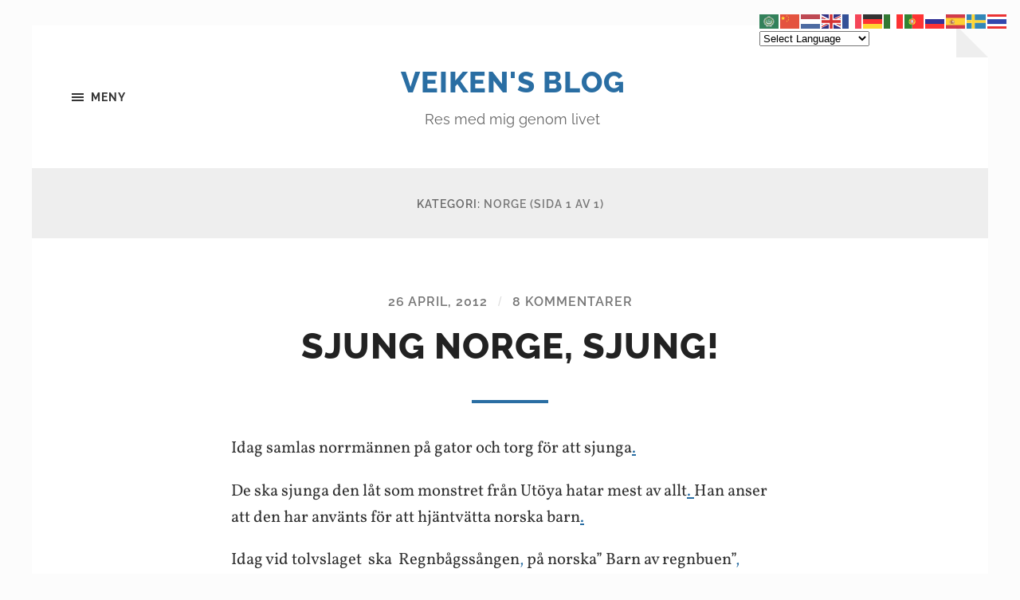

--- FILE ---
content_type: text/html; charset=UTF-8
request_url: https://www.veiken.se/category/norge/
body_size: 11856
content:
<!DOCTYPE html>

<html class="no-js" lang="sv-SE">

	<head profile="http://gmpg.org/xfn/11">
		
		<meta http-equiv="Content-type" content="text/html;charset=UTF-8">
		<meta name="viewport" content="width=device-width, initial-scale=1.0" />
																				 
		<meta name='robots' content='index, follow, max-image-preview:large, max-snippet:-1, max-video-preview:-1' />
<script>document.documentElement.className = document.documentElement.className.replace("no-js","js");</script>

	<!-- This site is optimized with the Yoast SEO plugin v26.8 - https://yoast.com/product/yoast-seo-wordpress/ -->
	<title>Norge-arkiv - Veiken&#039;s Blog</title>
	<link rel="canonical" href="https://www.veiken.se/category/norge/" />
	<meta property="og:locale" content="sv_SE" />
	<meta property="og:type" content="article" />
	<meta property="og:title" content="Norge-arkiv - Veiken&#039;s Blog" />
	<meta property="og:url" content="https://www.veiken.se/category/norge/" />
	<meta property="og:site_name" content="Veiken&#039;s Blog" />
	<meta name="twitter:card" content="summary_large_image" />
	<script type="application/ld+json" class="yoast-schema-graph">{"@context":"https://schema.org","@graph":[{"@type":"CollectionPage","@id":"https://www.veiken.se/category/norge/","url":"https://www.veiken.se/category/norge/","name":"Norge-arkiv - Veiken&#039;s Blog","isPartOf":{"@id":"https://www.veiken.se/#website"},"breadcrumb":{"@id":"https://www.veiken.se/category/norge/#breadcrumb"},"inLanguage":"sv-SE"},{"@type":"BreadcrumbList","@id":"https://www.veiken.se/category/norge/#breadcrumb","itemListElement":[{"@type":"ListItem","position":1,"name":"Hem","item":"https://www.veiken.se/"},{"@type":"ListItem","position":2,"name":"Norge"}]},{"@type":"WebSite","@id":"https://www.veiken.se/#website","url":"https://www.veiken.se/","name":"Veiken&#039;s Blog","description":"Res med mig genom livet","potentialAction":[{"@type":"SearchAction","target":{"@type":"EntryPoint","urlTemplate":"https://www.veiken.se/?s={search_term_string}"},"query-input":{"@type":"PropertyValueSpecification","valueRequired":true,"valueName":"search_term_string"}}],"inLanguage":"sv-SE"}]}</script>
	<!-- / Yoast SEO plugin. -->


<link rel="alternate" type="application/rss+xml" title="Veiken&#039;s Blog &raquo; Webbflöde" href="https://www.veiken.se/feed/" />
<link rel="alternate" type="application/rss+xml" title="Veiken&#039;s Blog &raquo; Kommentarsflöde" href="https://www.veiken.se/comments/feed/" />
<link rel="alternate" type="application/rss+xml" title="Veiken&#039;s Blog &raquo; Kategoriflöde för Norge" href="https://www.veiken.se/category/norge/feed/" />
<style id='wp-img-auto-sizes-contain-inline-css' type='text/css'>
img:is([sizes=auto i],[sizes^="auto," i]){contain-intrinsic-size:3000px 1500px}
/*# sourceURL=wp-img-auto-sizes-contain-inline-css */
</style>
<style id='wp-emoji-styles-inline-css' type='text/css'>

	img.wp-smiley, img.emoji {
		display: inline !important;
		border: none !important;
		box-shadow: none !important;
		height: 1em !important;
		width: 1em !important;
		margin: 0 0.07em !important;
		vertical-align: -0.1em !important;
		background: none !important;
		padding: 0 !important;
	}
/*# sourceURL=wp-emoji-styles-inline-css */
</style>
<style id='wp-block-library-inline-css' type='text/css'>
:root{--wp-block-synced-color:#7a00df;--wp-block-synced-color--rgb:122,0,223;--wp-bound-block-color:var(--wp-block-synced-color);--wp-editor-canvas-background:#ddd;--wp-admin-theme-color:#007cba;--wp-admin-theme-color--rgb:0,124,186;--wp-admin-theme-color-darker-10:#006ba1;--wp-admin-theme-color-darker-10--rgb:0,107,160.5;--wp-admin-theme-color-darker-20:#005a87;--wp-admin-theme-color-darker-20--rgb:0,90,135;--wp-admin-border-width-focus:2px}@media (min-resolution:192dpi){:root{--wp-admin-border-width-focus:1.5px}}.wp-element-button{cursor:pointer}:root .has-very-light-gray-background-color{background-color:#eee}:root .has-very-dark-gray-background-color{background-color:#313131}:root .has-very-light-gray-color{color:#eee}:root .has-very-dark-gray-color{color:#313131}:root .has-vivid-green-cyan-to-vivid-cyan-blue-gradient-background{background:linear-gradient(135deg,#00d084,#0693e3)}:root .has-purple-crush-gradient-background{background:linear-gradient(135deg,#34e2e4,#4721fb 50%,#ab1dfe)}:root .has-hazy-dawn-gradient-background{background:linear-gradient(135deg,#faaca8,#dad0ec)}:root .has-subdued-olive-gradient-background{background:linear-gradient(135deg,#fafae1,#67a671)}:root .has-atomic-cream-gradient-background{background:linear-gradient(135deg,#fdd79a,#004a59)}:root .has-nightshade-gradient-background{background:linear-gradient(135deg,#330968,#31cdcf)}:root .has-midnight-gradient-background{background:linear-gradient(135deg,#020381,#2874fc)}:root{--wp--preset--font-size--normal:16px;--wp--preset--font-size--huge:42px}.has-regular-font-size{font-size:1em}.has-larger-font-size{font-size:2.625em}.has-normal-font-size{font-size:var(--wp--preset--font-size--normal)}.has-huge-font-size{font-size:var(--wp--preset--font-size--huge)}.has-text-align-center{text-align:center}.has-text-align-left{text-align:left}.has-text-align-right{text-align:right}.has-fit-text{white-space:nowrap!important}#end-resizable-editor-section{display:none}.aligncenter{clear:both}.items-justified-left{justify-content:flex-start}.items-justified-center{justify-content:center}.items-justified-right{justify-content:flex-end}.items-justified-space-between{justify-content:space-between}.screen-reader-text{border:0;clip-path:inset(50%);height:1px;margin:-1px;overflow:hidden;padding:0;position:absolute;width:1px;word-wrap:normal!important}.screen-reader-text:focus{background-color:#ddd;clip-path:none;color:#444;display:block;font-size:1em;height:auto;left:5px;line-height:normal;padding:15px 23px 14px;text-decoration:none;top:5px;width:auto;z-index:100000}html :where(.has-border-color){border-style:solid}html :where([style*=border-top-color]){border-top-style:solid}html :where([style*=border-right-color]){border-right-style:solid}html :where([style*=border-bottom-color]){border-bottom-style:solid}html :where([style*=border-left-color]){border-left-style:solid}html :where([style*=border-width]){border-style:solid}html :where([style*=border-top-width]){border-top-style:solid}html :where([style*=border-right-width]){border-right-style:solid}html :where([style*=border-bottom-width]){border-bottom-style:solid}html :where([style*=border-left-width]){border-left-style:solid}html :where(img[class*=wp-image-]){height:auto;max-width:100%}:where(figure){margin:0 0 1em}html :where(.is-position-sticky){--wp-admin--admin-bar--position-offset:var(--wp-admin--admin-bar--height,0px)}@media screen and (max-width:600px){html :where(.is-position-sticky){--wp-admin--admin-bar--position-offset:0px}}

/*# sourceURL=wp-block-library-inline-css */
</style><style id='global-styles-inline-css' type='text/css'>
:root{--wp--preset--aspect-ratio--square: 1;--wp--preset--aspect-ratio--4-3: 4/3;--wp--preset--aspect-ratio--3-4: 3/4;--wp--preset--aspect-ratio--3-2: 3/2;--wp--preset--aspect-ratio--2-3: 2/3;--wp--preset--aspect-ratio--16-9: 16/9;--wp--preset--aspect-ratio--9-16: 9/16;--wp--preset--color--black: #333;--wp--preset--color--cyan-bluish-gray: #abb8c3;--wp--preset--color--white: #fff;--wp--preset--color--pale-pink: #f78da7;--wp--preset--color--vivid-red: #cf2e2e;--wp--preset--color--luminous-vivid-orange: #ff6900;--wp--preset--color--luminous-vivid-amber: #fcb900;--wp--preset--color--light-green-cyan: #7bdcb5;--wp--preset--color--vivid-green-cyan: #00d084;--wp--preset--color--pale-cyan-blue: #8ed1fc;--wp--preset--color--vivid-cyan-blue: #0693e3;--wp--preset--color--vivid-purple: #9b51e0;--wp--preset--color--accent: #2a6ea3;--wp--preset--color--dark-gray: #555;--wp--preset--color--medium-gray: #777;--wp--preset--color--light-gray: #767676;--wp--preset--gradient--vivid-cyan-blue-to-vivid-purple: linear-gradient(135deg,rgb(6,147,227) 0%,rgb(155,81,224) 100%);--wp--preset--gradient--light-green-cyan-to-vivid-green-cyan: linear-gradient(135deg,rgb(122,220,180) 0%,rgb(0,208,130) 100%);--wp--preset--gradient--luminous-vivid-amber-to-luminous-vivid-orange: linear-gradient(135deg,rgb(252,185,0) 0%,rgb(255,105,0) 100%);--wp--preset--gradient--luminous-vivid-orange-to-vivid-red: linear-gradient(135deg,rgb(255,105,0) 0%,rgb(207,46,46) 100%);--wp--preset--gradient--very-light-gray-to-cyan-bluish-gray: linear-gradient(135deg,rgb(238,238,238) 0%,rgb(169,184,195) 100%);--wp--preset--gradient--cool-to-warm-spectrum: linear-gradient(135deg,rgb(74,234,220) 0%,rgb(151,120,209) 20%,rgb(207,42,186) 40%,rgb(238,44,130) 60%,rgb(251,105,98) 80%,rgb(254,248,76) 100%);--wp--preset--gradient--blush-light-purple: linear-gradient(135deg,rgb(255,206,236) 0%,rgb(152,150,240) 100%);--wp--preset--gradient--blush-bordeaux: linear-gradient(135deg,rgb(254,205,165) 0%,rgb(254,45,45) 50%,rgb(107,0,62) 100%);--wp--preset--gradient--luminous-dusk: linear-gradient(135deg,rgb(255,203,112) 0%,rgb(199,81,192) 50%,rgb(65,88,208) 100%);--wp--preset--gradient--pale-ocean: linear-gradient(135deg,rgb(255,245,203) 0%,rgb(182,227,212) 50%,rgb(51,167,181) 100%);--wp--preset--gradient--electric-grass: linear-gradient(135deg,rgb(202,248,128) 0%,rgb(113,206,126) 100%);--wp--preset--gradient--midnight: linear-gradient(135deg,rgb(2,3,129) 0%,rgb(40,116,252) 100%);--wp--preset--font-size--small: 18px;--wp--preset--font-size--medium: 20px;--wp--preset--font-size--large: 26px;--wp--preset--font-size--x-large: 42px;--wp--preset--font-size--normal: 21px;--wp--preset--font-size--larger: 32px;--wp--preset--spacing--20: 0.44rem;--wp--preset--spacing--30: 0.67rem;--wp--preset--spacing--40: 1rem;--wp--preset--spacing--50: 1.5rem;--wp--preset--spacing--60: 2.25rem;--wp--preset--spacing--70: 3.38rem;--wp--preset--spacing--80: 5.06rem;--wp--preset--shadow--natural: 6px 6px 9px rgba(0, 0, 0, 0.2);--wp--preset--shadow--deep: 12px 12px 50px rgba(0, 0, 0, 0.4);--wp--preset--shadow--sharp: 6px 6px 0px rgba(0, 0, 0, 0.2);--wp--preset--shadow--outlined: 6px 6px 0px -3px rgb(255, 255, 255), 6px 6px rgb(0, 0, 0);--wp--preset--shadow--crisp: 6px 6px 0px rgb(0, 0, 0);}:where(.is-layout-flex){gap: 0.5em;}:where(.is-layout-grid){gap: 0.5em;}body .is-layout-flex{display: flex;}.is-layout-flex{flex-wrap: wrap;align-items: center;}.is-layout-flex > :is(*, div){margin: 0;}body .is-layout-grid{display: grid;}.is-layout-grid > :is(*, div){margin: 0;}:where(.wp-block-columns.is-layout-flex){gap: 2em;}:where(.wp-block-columns.is-layout-grid){gap: 2em;}:where(.wp-block-post-template.is-layout-flex){gap: 1.25em;}:where(.wp-block-post-template.is-layout-grid){gap: 1.25em;}.has-black-color{color: var(--wp--preset--color--black) !important;}.has-cyan-bluish-gray-color{color: var(--wp--preset--color--cyan-bluish-gray) !important;}.has-white-color{color: var(--wp--preset--color--white) !important;}.has-pale-pink-color{color: var(--wp--preset--color--pale-pink) !important;}.has-vivid-red-color{color: var(--wp--preset--color--vivid-red) !important;}.has-luminous-vivid-orange-color{color: var(--wp--preset--color--luminous-vivid-orange) !important;}.has-luminous-vivid-amber-color{color: var(--wp--preset--color--luminous-vivid-amber) !important;}.has-light-green-cyan-color{color: var(--wp--preset--color--light-green-cyan) !important;}.has-vivid-green-cyan-color{color: var(--wp--preset--color--vivid-green-cyan) !important;}.has-pale-cyan-blue-color{color: var(--wp--preset--color--pale-cyan-blue) !important;}.has-vivid-cyan-blue-color{color: var(--wp--preset--color--vivid-cyan-blue) !important;}.has-vivid-purple-color{color: var(--wp--preset--color--vivid-purple) !important;}.has-black-background-color{background-color: var(--wp--preset--color--black) !important;}.has-cyan-bluish-gray-background-color{background-color: var(--wp--preset--color--cyan-bluish-gray) !important;}.has-white-background-color{background-color: var(--wp--preset--color--white) !important;}.has-pale-pink-background-color{background-color: var(--wp--preset--color--pale-pink) !important;}.has-vivid-red-background-color{background-color: var(--wp--preset--color--vivid-red) !important;}.has-luminous-vivid-orange-background-color{background-color: var(--wp--preset--color--luminous-vivid-orange) !important;}.has-luminous-vivid-amber-background-color{background-color: var(--wp--preset--color--luminous-vivid-amber) !important;}.has-light-green-cyan-background-color{background-color: var(--wp--preset--color--light-green-cyan) !important;}.has-vivid-green-cyan-background-color{background-color: var(--wp--preset--color--vivid-green-cyan) !important;}.has-pale-cyan-blue-background-color{background-color: var(--wp--preset--color--pale-cyan-blue) !important;}.has-vivid-cyan-blue-background-color{background-color: var(--wp--preset--color--vivid-cyan-blue) !important;}.has-vivid-purple-background-color{background-color: var(--wp--preset--color--vivid-purple) !important;}.has-black-border-color{border-color: var(--wp--preset--color--black) !important;}.has-cyan-bluish-gray-border-color{border-color: var(--wp--preset--color--cyan-bluish-gray) !important;}.has-white-border-color{border-color: var(--wp--preset--color--white) !important;}.has-pale-pink-border-color{border-color: var(--wp--preset--color--pale-pink) !important;}.has-vivid-red-border-color{border-color: var(--wp--preset--color--vivid-red) !important;}.has-luminous-vivid-orange-border-color{border-color: var(--wp--preset--color--luminous-vivid-orange) !important;}.has-luminous-vivid-amber-border-color{border-color: var(--wp--preset--color--luminous-vivid-amber) !important;}.has-light-green-cyan-border-color{border-color: var(--wp--preset--color--light-green-cyan) !important;}.has-vivid-green-cyan-border-color{border-color: var(--wp--preset--color--vivid-green-cyan) !important;}.has-pale-cyan-blue-border-color{border-color: var(--wp--preset--color--pale-cyan-blue) !important;}.has-vivid-cyan-blue-border-color{border-color: var(--wp--preset--color--vivid-cyan-blue) !important;}.has-vivid-purple-border-color{border-color: var(--wp--preset--color--vivid-purple) !important;}.has-vivid-cyan-blue-to-vivid-purple-gradient-background{background: var(--wp--preset--gradient--vivid-cyan-blue-to-vivid-purple) !important;}.has-light-green-cyan-to-vivid-green-cyan-gradient-background{background: var(--wp--preset--gradient--light-green-cyan-to-vivid-green-cyan) !important;}.has-luminous-vivid-amber-to-luminous-vivid-orange-gradient-background{background: var(--wp--preset--gradient--luminous-vivid-amber-to-luminous-vivid-orange) !important;}.has-luminous-vivid-orange-to-vivid-red-gradient-background{background: var(--wp--preset--gradient--luminous-vivid-orange-to-vivid-red) !important;}.has-very-light-gray-to-cyan-bluish-gray-gradient-background{background: var(--wp--preset--gradient--very-light-gray-to-cyan-bluish-gray) !important;}.has-cool-to-warm-spectrum-gradient-background{background: var(--wp--preset--gradient--cool-to-warm-spectrum) !important;}.has-blush-light-purple-gradient-background{background: var(--wp--preset--gradient--blush-light-purple) !important;}.has-blush-bordeaux-gradient-background{background: var(--wp--preset--gradient--blush-bordeaux) !important;}.has-luminous-dusk-gradient-background{background: var(--wp--preset--gradient--luminous-dusk) !important;}.has-pale-ocean-gradient-background{background: var(--wp--preset--gradient--pale-ocean) !important;}.has-electric-grass-gradient-background{background: var(--wp--preset--gradient--electric-grass) !important;}.has-midnight-gradient-background{background: var(--wp--preset--gradient--midnight) !important;}.has-small-font-size{font-size: var(--wp--preset--font-size--small) !important;}.has-medium-font-size{font-size: var(--wp--preset--font-size--medium) !important;}.has-large-font-size{font-size: var(--wp--preset--font-size--large) !important;}.has-x-large-font-size{font-size: var(--wp--preset--font-size--x-large) !important;}
/*# sourceURL=global-styles-inline-css */
</style>

<style id='classic-theme-styles-inline-css' type='text/css'>
/*! This file is auto-generated */
.wp-block-button__link{color:#fff;background-color:#32373c;border-radius:9999px;box-shadow:none;text-decoration:none;padding:calc(.667em + 2px) calc(1.333em + 2px);font-size:1.125em}.wp-block-file__button{background:#32373c;color:#fff;text-decoration:none}
/*# sourceURL=/wp-includes/css/classic-themes.min.css */
</style>
<link rel='stylesheet' id='hoffman_googleFonts-css' href='https://www.veiken.se/wp-content/themes/hoffman/assets/css/fonts.css?ver=6.9' type='text/css' media='all' />
<link rel='stylesheet' id='hoffman_genericons-css' href='https://www.veiken.se/wp-content/themes/hoffman/assets/css/genericons.min.css?ver=6.9' type='text/css' media='all' />
<link rel='stylesheet' id='hoffman_style-css' href='https://www.veiken.se/wp-content/themes/hoffman/style.css?ver=2.1.2' type='text/css' media='all' />
<style id='hoffman_style-inline-css' type='text/css'>
.wrapper:after { border-top-color:#fcfcfc; }.wrapper:after { border-right-color:#fcfcfc; }a { color:#2a6ea3; }:root .has-accent-color { color:#2a6ea3; }:root .has-accent-background-color { background-color:#2a6ea3; }.nav-toggle.active { color:#2a6ea3; }.main-menu > li > ul:before { border-bottom-color:#2a6ea3; }.main-menu ul li { background-color:#2a6ea3; }.main-menu ul > .page_item_has_children:hover::after, .main-menu ul > .menu-item-has-children:hover::after { border-left-color:#2a6ea3; } { border-left-color:#2a6ea3; }.menu-social a:hover { background-color:#2a6ea3; }.flex-direction-nav a:hover { background-color:#2a6ea3; }.post-title a:hover { color:#2a6ea3; }.post-header:after { background-color:#2a6ea3; }a.more-link:hover { background-color:#2a6ea3; }button:hover, .button:hover, .faux-button:hover, :root .wp-block-button__link:hover, :root .wp-block-file__button:hover, input[type="button"]:hover, input[type="reset"]:hover, input[type="submit"]:hover { background-color:#2a6ea3; }.archive-nav a:hover { color:#2a6ea3; }#infinite-handle span { color:#2a6ea3; }#infinite-handle span:hover { background-color:#2a6ea3; }.page-links a:hover { background-color:#2a6ea3; }.tab-selector a.active { color:#2a6ea3; }.bypostauthor .by-post-author { background-color:#2a6ea3; }.comment-actions a:hover { color:#2a6ea3; }#cancel-comment-reply-link:hover { color:#2a6ea3; }.comments-nav a:hover { color:#2a6ea3; }.comment-form input[type="submit"] { color:#2a6ea3; }.comment-form input[type="submit"]:hover, .comment-form input[type="submit"]:focus { background-color:#2a6ea3; }.post-meta-item .genericon { color:#2a6ea3; }.post-meta-item a:hover { color:#2a6ea3; }.post-nav a:hover h5 { color:#2a6ea3; }.author-name a:hover { color:#2a6ea3; }.author-meta-social a:hover { background-color:#2a6ea3; }.widget_archive li a:hover, .widget_categories li a:hover, .widget_meta li a:hover, .widget_nav_menu li a:hover, .widget_pages li a:hover { color:#2a6ea3; }.tagcloud a:hover { background-color:#2a6ea3; }.hoffman-widget-list a:hover .title { color:#2a6ea3; }.hoffman-widget-list a:hover .genericon { color:#2a6ea3; }#wp-calendar thead { color:#2a6ea3; }.credits .menu-social a:hover { background-color:#2a6ea3; }.credits p a:hover { color:#2a6ea3; }
/*# sourceURL=hoffman_style-inline-css */
</style>
<script type="text/javascript" src="https://www.veiken.se/wp-includes/js/jquery/jquery.min.js?ver=3.7.1" id="jquery-core-js"></script>
<script type="text/javascript" src="https://www.veiken.se/wp-includes/js/jquery/jquery-migrate.min.js?ver=3.4.1" id="jquery-migrate-js"></script>
<script type="text/javascript" src="https://www.veiken.se/wp-content/themes/hoffman/assets/js/flexslider.min.js?ver=2.7.0" id="hoffman_flexslider-js"></script>
<link rel="https://api.w.org/" href="https://www.veiken.se/wp-json/" /><link rel="alternate" title="JSON" type="application/json" href="https://www.veiken.se/wp-json/wp/v2/categories/73" /><link rel="EditURI" type="application/rsd+xml" title="RSD" href="https://www.veiken.se/xmlrpc.php?rsd" />
<meta name="generator" content="WordPress 6.9" />
<style type="text/css" id="custom-background-css">
body.custom-background { background-color: #fcfcfc; }
</style>
	<link rel="icon" href="https://www.veiken.se/wp-content/uploads/2016/09/cropped-DSC_0328-32x32.jpg" sizes="32x32" />
<link rel="icon" href="https://www.veiken.se/wp-content/uploads/2016/09/cropped-DSC_0328-192x192.jpg" sizes="192x192" />
<link rel="apple-touch-icon" href="https://www.veiken.se/wp-content/uploads/2016/09/cropped-DSC_0328-180x180.jpg" />
<meta name="msapplication-TileImage" content="https://www.veiken.se/wp-content/uploads/2016/09/cropped-DSC_0328-270x270.jpg" />
	
	</head>
	
	<body data-rsssl=1 class="archive category category-norge category-73 custom-background wp-theme-hoffman no-featured-image has-custom-background">

			
		<div class="wrapper" id="wrapper">
	
			<header class="header group">

				<button class="nav-toggle show-desktop">
					<div class="bars">
						<div class="bar"></div>
						<div class="bar"></div>
						<div class="bar"></div>
					</div>
					<p>
						<span class="menu">Meny</span>
						<span class="close">Stäng</span>
					</p>
				</button>

				<div class="header-titles">

					
						<div class="blog-title">
							<a href="https://www.veiken.se" rel="home">Veiken&#039;s Blog</a>
						</div>
					
													<p class="blog-description">Res med mig genom livet</p>
											
					
				</div><!-- .header-titles -->
				
				<ul class="menu-social">

	
</ul><!-- .menu-social -->								
			</header><!-- .header -->
			
			<div class="navigation bg-dark hidden">
		
				<div class="section-inner">
				
					<ul class="main-menu group">
						
						<li id="menu-item-27065" class="menu-item menu-item-type-custom menu-item-object-custom menu-item-home menu-item-27065"><a href="https://www.veiken.se/">Hem</a></li>
<li id="menu-item-27066" class="menu-item menu-item-type-post_type menu-item-object-page menu-item-27066"><a href="https://www.veiken.se/om-mig/">Om mig och kontakt</a></li>
<li id="menu-item-27441" class="menu-item menu-item-type-post_type menu-item-object-page menu-item-27441"><a href="https://www.veiken.se/mitt-instagram/">Mitt Instagram</a></li>
<li style="position:relative;" class="menu-item menu-item-gtranslate gt-menu-16550"></li>							
					 </ul>
					 
					 <ul class="mobile-menu hidden">
						
						<li class="menu-item menu-item-type-custom menu-item-object-custom menu-item-home menu-item-27065"><a href="https://www.veiken.se/">Hem</a></li>
<li class="menu-item menu-item-type-post_type menu-item-object-page menu-item-27066"><a href="https://www.veiken.se/om-mig/">Om mig och kontakt</a></li>
<li class="menu-item menu-item-type-post_type menu-item-object-page menu-item-27441"><a href="https://www.veiken.se/mitt-instagram/">Mitt Instagram</a></li>
<li style="position:relative;" class="menu-item menu-item-gtranslate gt-menu-53776"></li>						
					</ul>
						
				</div><!-- .section-inner -->
					
			</div><!-- .navigation -->
<div class="content">

	
		<header class="archive-header">

			<div class="section-inner">
		
				<h1 class="archive-title">
				
					Kategori: <span>Norge</span>						<span class="archive-subtitle">(sida 1 av 1)</span>
										
				</h1>

								
			</div><!-- .section-inner -->

		</header><!-- .archive-header -->
		
																		                    
		
		<div class="posts" id="posts">

			<article id="post-11910" class="post-11910 post type-post status-publish format-standard hentry category-norge no-featured-image">

		
	<div class="post-inner section-inner thin">
		
		<div class="post-header">
			
			<div class="post-meta top">

				<a href="https://www.veiken.se/2012/04/26/sjung-norge-sjung/">26 april, 2012</a>
				
				<span class="sep">/</span> <a href="https://www.veiken.se/2012/04/26/sjung-norge-sjung/#comments">8 kommentarer</a>				
			</div>
			
		    <h2 class="post-title"><a href="https://www.veiken.se/2012/04/26/sjung-norge-sjung/">Sjung Norge, sjung!</a></h2>
		    	    
		</div><!-- .post-header -->
		
		<div class="post-content entry-content">
			<p>Idag samlas norrmännen på gator och torg för att sjunga<a href="http://www.gp.se/nyheter/varlden/1.926710-regnbagssang-sjungs-i-hela-norge">.</a></p>
<p>De ska sjunga den låt som monstret från Utöya hatar mest av allt<a href="http://svt.se/2.22584/1.2785790/sangprotest_mot_breivik">. </a>Han anser att den har använts för att hjäntvätta norska barn<a href="http://www.svd.se/nyheter/utrikes/regnbagssang-sjungs-i-hela-norge_7110715.svd">.</a></p>
<p>Idag vid tolvslaget  ska  Regnbågssången<a href="http://www.gp.se/nyheter/varlden/1.926710-40-000-sjong-regnbagssang-i-oslo">,</a> på norska&#8221; Barn av regnbuen&#8221;<a href="http://www.dn.se/nyheter/varlden/norrman-sjunger-sangen-breivik-hatar">,</a> sjungas i hela Norge<a href="http://svt.se/2.22584/1.2786082/tiotusentals_norrman_tog_tillbaka_sang_fran_breivik"> !</a></p>
<p>Norrmännen vill på detta sätt återerövra den<a href="http://svt.se/2.22584/1.2786082/tiotusentals_norrman_tog_tillbaka_sang_fran_breivik">,</a> så <strong>Sjung Norge, sjung!</strong></p>
<p><a href="http://www.youtube.com/watch?v=GH972-mTB3I"><img fetchpriority="high" decoding="async" class="alignnone size-large wp-image-11911" title="DSC_0159 (2)" src="https://www.veiken.se/wp-content/uploads/2012/04/DSC_0159-2-1024x682.jpg" alt="" width="640" height="426" srcset="https://www.veiken.se/wp-content/uploads/2012/04/DSC_0159-2-1024x682.jpg 1024w, https://www.veiken.se/wp-content/uploads/2012/04/DSC_0159-2-300x200.jpg 300w" sizes="(max-width: 640px) 100vw, 640px" /></a></p>
<p><strong>Klicka på bilden och du kan sjunga med</strong></p>
<p><strong>Och Norge sjöng.<a href="http://sverigesradio.se/sida/artikel.aspx?programid=83&amp;artikel=5082951">.</a>..<a href="http://www.dn.se/nyheter/varlden/norrmannen-sjunger-mot-breivik">..</a></strong></p>
<p>Läs<strong><a href="http://www.vg.no/nyheter/innenriks/22-juli/artikkel.php?artid=10050105"> vg.no</a></strong></p>
<p>&nbsp;</p>
<p>&nbsp;</p>
		</div>
	
	</div><!-- .post-inner -->

</article><!-- .post -->		
		</div><!-- .posts -->
	
		
			
</div><!-- .content.section-inner -->
	              	        
		
			<div class="footer">
					
				<div class="section-inner group">
				
											<div class="column column-1 one-third">
							<div class="widgets">
								<div id="custom_html-12" class="widget_text widget widget_custom_html"><div class="widget_text widget-content"><div class="textwidget custom-html-widget"><p style="text-align: center"><a href="https://matadornetwork.com/travel-map/1ddbb9ebdb7578d0ec2de7c5ec219c09-1575181809" title="Veiken’s Travel Map"><img src="https://d36tnp772eyphs.cloudfront.net/travel-maps/1ddbb9ebdb7578d0ec2de7c5ec219c09-1575181809/my-travel-map.png" style="width: 100%; max-width: 100%" alt="Veiken’s Travel Map" /></a></p><p>Veiken has been to: <a href="https://matadornetwork.com/destinations/europe/austria/">Austria</a>, Aland Islands, <a href="https://matadornetwork.com/destinations/europe/bosnia-and-herzegovina/">Bosnia and Herzegovina</a>, <a href="https://matadornetwork.com/destinations/europe/belgium/">Belgium</a>, <a href="https://matadornetwork.com/destinations/europe/bulgaria/">Bulgaria</a>, <a href="https://matadornetwork.com/destinations/south-america/brazil/">Brazil</a>, <a href="https://matadornetwork.com/destinations/north-america/canada/">Canada</a>, <a href="https://matadornetwork.com/destinations/europe/switzerland/">Switzerland</a>, <a href="https://matadornetwork.com/destinations/central-america/costa-rica/">Costa Rica</a>, <a href="https://matadornetwork.com/destinations/europe/cyprus/">Cyprus</a>, <a href="https://matadornetwork.com/destinations/europe/czech-republic/">Czech Republic</a>, <a href="https://matadornetwork.com/destinations/europe/germany/">Germany</a>, <a href="https://matadornetwork.com/destinations/europe/denmark/">Denmark</a>, <a href="https://matadornetwork.com/destinations/europe/estonia/">Estonia</a>, <a href="https://matadornetwork.com/destinations/africa/egypt/">Egypt</a>, <a href="https://matadornetwork.com/destinations/europe/spain/">Spain</a>, <a href="https://matadornetwork.com/destinations/europe/finland/">Finland</a>, <a href="https://matadornetwork.com/destinations/europe/france/">France</a>, <a href="https://matadornetwork.com/destinations/europe/united-kingdom/">United Kingdom</a>, <a href="https://matadornetwork.com/destinations/europe/greece/">Greece</a>, <a href="https://matadornetwork.com/destinations/europe/croatia/">Croatia</a>, <a href="https://matadornetwork.com/destinations/europe/hungary/">Hungary</a>, <a href="https://matadornetwork.com/destinations/asia/indonesia/">Indonesia</a>, <a href="https://matadornetwork.com/destinations/europe/ireland/">Ireland</a>, <a href="https://matadornetwork.com/destinations/middle-east/israel/">Israel</a>, <a href="https://matadornetwork.com/destinations/europe/iceland/">Iceland</a>, <a href="https://matadornetwork.com/destinations/europe/italy/">Italy</a>, <a href="https://matadornetwork.com/destinations/middle-east/jordan/">Jordan</a>, <a href="https://matadornetwork.com/destinations/africa/kenya/">Kenya</a>, <a href="https://matadornetwork.com/destinations/asia/cambodia/">Cambodia</a>, <a href="https://matadornetwork.com/destinations/europe/monaco/">Monaco</a>, <a href="https://matadornetwork.com/destinations/europe/malta/">Malta</a>, <a href="https://matadornetwork.com/destinations/north-america/mexico/">Mexico</a>, <a href="https://matadornetwork.com/destinations/europe/netherlands/">Netherlands</a>, <a href="https://matadornetwork.com/destinations/europe/norway/">Norway</a>, <a href="https://matadornetwork.com/destinations/europe/poland/">Poland</a>, <a href="https://matadornetwork.com/destinations/europe/portugal/">Portugal</a>, <a href="https://matadornetwork.com/destinations/europe/romania/">Romania</a>, <a href="https://matadornetwork.com/destinations/europe/serbia/">Serbia</a>, <a href="https://matadornetwork.com/destinations/europe/sweden/">Sweden</a>, <a href="https://matadornetwork.com/destinations/europe/slovenia/">Slovenia</a>, <a href="https://matadornetwork.com/destinations/europe/slovakia/">Slovakia</a>, <a href="https://matadornetwork.com/destinations/asia/thailand/">Thailand</a>, <a href="https://matadornetwork.com/destinations/asia/turkey/">Turkey</a>, <a href="https://matadornetwork.com/destinations/africa/tanzania/">Tanzania</a>, <a href="https://matadornetwork.com/destinations/north-america/united-states/">United States</a>, <a href="https://matadornetwork.com/destinations/europe/vatican/">Vatican</a>, <a href="https://matadornetwork.com/destinations/south-america/venezuela/">Venezuela</a>, <a href="https://matadornetwork.com/destinations/africa/south-africa/">South Africa</a>.<br /> Get your own travel map from <a href="https://matadornetwork.com/travel-map/" target="_blank">Matador Network</a>.</p></div></div></div><div id="custom_html-19" class="widget_text widget widget_custom_html"><div class="widget_text widget-content"><div class="textwidget custom-html-widget"><div id='wrapper-dEVC'><span id='h2-dEVC'><a id='url-dEVC' href="//www.vackertvader.se/frihamnen"> Frihamnen</a></span><div id='load-dEVC'></div><a id='url_detail-dEVC' href="//www.vackertvader.se/frihamnen">Detaljerad prognos</a></div><script type="text/javascript" src="//widget.vackertvader.se/widgetv3/widget_request/91016132683?bgcolor=33ffff&border=c4c3c3&days=2&key=-dEVC&lang=&maxtemp=no&size=x120&textcolor=363636&unit=C&wind=yes" charset="utf-8"></script>

</div></div></div>							</div>
						</div><!-- .column-1 -->
											
											<div class="column column-2 one-third">
							<div class="widgets">
								<div id="archives-2" class="widget widget_archive"><div class="widget-content"><h3 class="widget-title">Arkiv</h3>		<label class="screen-reader-text" for="archives-dropdown-2">Arkiv</label>
		<select id="archives-dropdown-2" name="archive-dropdown">
			
			<option value="">Välj månad</option>
				<option value='https://www.veiken.se/2025/01/'> januari 2025 </option>
	<option value='https://www.veiken.se/2024/12/'> december 2024 </option>
	<option value='https://www.veiken.se/2024/11/'> november 2024 </option>
	<option value='https://www.veiken.se/2024/10/'> oktober 2024 </option>
	<option value='https://www.veiken.se/2024/07/'> juli 2024 </option>
	<option value='https://www.veiken.se/2024/05/'> maj 2024 </option>
	<option value='https://www.veiken.se/2024/03/'> mars 2024 </option>
	<option value='https://www.veiken.se/2024/02/'> februari 2024 </option>
	<option value='https://www.veiken.se/2024/01/'> januari 2024 </option>
	<option value='https://www.veiken.se/2023/12/'> december 2023 </option>
	<option value='https://www.veiken.se/2023/11/'> november 2023 </option>
	<option value='https://www.veiken.se/2023/06/'> juni 2023 </option>
	<option value='https://www.veiken.se/2023/05/'> maj 2023 </option>
	<option value='https://www.veiken.se/2023/04/'> april 2023 </option>
	<option value='https://www.veiken.se/2023/03/'> mars 2023 </option>
	<option value='https://www.veiken.se/2023/02/'> februari 2023 </option>
	<option value='https://www.veiken.se/2023/01/'> januari 2023 </option>
	<option value='https://www.veiken.se/2022/12/'> december 2022 </option>
	<option value='https://www.veiken.se/2022/11/'> november 2022 </option>
	<option value='https://www.veiken.se/2022/10/'> oktober 2022 </option>
	<option value='https://www.veiken.se/2022/09/'> september 2022 </option>
	<option value='https://www.veiken.se/2022/08/'> augusti 2022 </option>
	<option value='https://www.veiken.se/2022/07/'> juli 2022 </option>
	<option value='https://www.veiken.se/2022/06/'> juni 2022 </option>
	<option value='https://www.veiken.se/2022/05/'> maj 2022 </option>
	<option value='https://www.veiken.se/2022/03/'> mars 2022 </option>
	<option value='https://www.veiken.se/2022/02/'> februari 2022 </option>
	<option value='https://www.veiken.se/2022/01/'> januari 2022 </option>
	<option value='https://www.veiken.se/2021/12/'> december 2021 </option>
	<option value='https://www.veiken.se/2021/11/'> november 2021 </option>
	<option value='https://www.veiken.se/2021/10/'> oktober 2021 </option>
	<option value='https://www.veiken.se/2021/09/'> september 2021 </option>
	<option value='https://www.veiken.se/2021/08/'> augusti 2021 </option>
	<option value='https://www.veiken.se/2021/07/'> juli 2021 </option>
	<option value='https://www.veiken.se/2021/06/'> juni 2021 </option>
	<option value='https://www.veiken.se/2021/05/'> maj 2021 </option>
	<option value='https://www.veiken.se/2021/04/'> april 2021 </option>
	<option value='https://www.veiken.se/2021/03/'> mars 2021 </option>
	<option value='https://www.veiken.se/2021/02/'> februari 2021 </option>
	<option value='https://www.veiken.se/2021/01/'> januari 2021 </option>
	<option value='https://www.veiken.se/2020/12/'> december 2020 </option>
	<option value='https://www.veiken.se/2020/11/'> november 2020 </option>
	<option value='https://www.veiken.se/2020/10/'> oktober 2020 </option>
	<option value='https://www.veiken.se/2020/09/'> september 2020 </option>
	<option value='https://www.veiken.se/2020/08/'> augusti 2020 </option>
	<option value='https://www.veiken.se/2020/07/'> juli 2020 </option>
	<option value='https://www.veiken.se/2020/06/'> juni 2020 </option>
	<option value='https://www.veiken.se/2020/05/'> maj 2020 </option>
	<option value='https://www.veiken.se/2020/04/'> april 2020 </option>
	<option value='https://www.veiken.se/2020/03/'> mars 2020 </option>
	<option value='https://www.veiken.se/2020/02/'> februari 2020 </option>
	<option value='https://www.veiken.se/2020/01/'> januari 2020 </option>
	<option value='https://www.veiken.se/2019/12/'> december 2019 </option>
	<option value='https://www.veiken.se/2019/11/'> november 2019 </option>
	<option value='https://www.veiken.se/2019/10/'> oktober 2019 </option>
	<option value='https://www.veiken.se/2019/09/'> september 2019 </option>
	<option value='https://www.veiken.se/2019/08/'> augusti 2019 </option>
	<option value='https://www.veiken.se/2019/07/'> juli 2019 </option>
	<option value='https://www.veiken.se/2019/06/'> juni 2019 </option>
	<option value='https://www.veiken.se/2019/05/'> maj 2019 </option>
	<option value='https://www.veiken.se/2019/04/'> april 2019 </option>
	<option value='https://www.veiken.se/2019/03/'> mars 2019 </option>
	<option value='https://www.veiken.se/2019/02/'> februari 2019 </option>
	<option value='https://www.veiken.se/2019/01/'> januari 2019 </option>
	<option value='https://www.veiken.se/2018/12/'> december 2018 </option>
	<option value='https://www.veiken.se/2018/11/'> november 2018 </option>
	<option value='https://www.veiken.se/2018/10/'> oktober 2018 </option>
	<option value='https://www.veiken.se/2018/09/'> september 2018 </option>
	<option value='https://www.veiken.se/2018/08/'> augusti 2018 </option>
	<option value='https://www.veiken.se/2018/07/'> juli 2018 </option>
	<option value='https://www.veiken.se/2018/06/'> juni 2018 </option>
	<option value='https://www.veiken.se/2018/05/'> maj 2018 </option>
	<option value='https://www.veiken.se/2018/04/'> april 2018 </option>
	<option value='https://www.veiken.se/2018/03/'> mars 2018 </option>
	<option value='https://www.veiken.se/2018/02/'> februari 2018 </option>
	<option value='https://www.veiken.se/2018/01/'> januari 2018 </option>
	<option value='https://www.veiken.se/2017/12/'> december 2017 </option>
	<option value='https://www.veiken.se/2017/11/'> november 2017 </option>
	<option value='https://www.veiken.se/2017/10/'> oktober 2017 </option>
	<option value='https://www.veiken.se/2017/09/'> september 2017 </option>
	<option value='https://www.veiken.se/2017/08/'> augusti 2017 </option>
	<option value='https://www.veiken.se/2017/07/'> juli 2017 </option>
	<option value='https://www.veiken.se/2017/06/'> juni 2017 </option>
	<option value='https://www.veiken.se/2017/05/'> maj 2017 </option>
	<option value='https://www.veiken.se/2017/04/'> april 2017 </option>
	<option value='https://www.veiken.se/2017/03/'> mars 2017 </option>
	<option value='https://www.veiken.se/2017/02/'> februari 2017 </option>
	<option value='https://www.veiken.se/2017/01/'> januari 2017 </option>
	<option value='https://www.veiken.se/2016/12/'> december 2016 </option>
	<option value='https://www.veiken.se/2016/11/'> november 2016 </option>
	<option value='https://www.veiken.se/2016/10/'> oktober 2016 </option>
	<option value='https://www.veiken.se/2016/09/'> september 2016 </option>
	<option value='https://www.veiken.se/2016/08/'> augusti 2016 </option>
	<option value='https://www.veiken.se/2016/07/'> juli 2016 </option>
	<option value='https://www.veiken.se/2016/06/'> juni 2016 </option>
	<option value='https://www.veiken.se/2016/05/'> maj 2016 </option>
	<option value='https://www.veiken.se/2016/04/'> april 2016 </option>
	<option value='https://www.veiken.se/2016/03/'> mars 2016 </option>
	<option value='https://www.veiken.se/2016/02/'> februari 2016 </option>
	<option value='https://www.veiken.se/2016/01/'> januari 2016 </option>
	<option value='https://www.veiken.se/2015/12/'> december 2015 </option>
	<option value='https://www.veiken.se/2015/11/'> november 2015 </option>
	<option value='https://www.veiken.se/2015/10/'> oktober 2015 </option>
	<option value='https://www.veiken.se/2015/09/'> september 2015 </option>
	<option value='https://www.veiken.se/2015/08/'> augusti 2015 </option>
	<option value='https://www.veiken.se/2015/07/'> juli 2015 </option>
	<option value='https://www.veiken.se/2015/06/'> juni 2015 </option>
	<option value='https://www.veiken.se/2015/05/'> maj 2015 </option>
	<option value='https://www.veiken.se/2015/04/'> april 2015 </option>
	<option value='https://www.veiken.se/2015/03/'> mars 2015 </option>
	<option value='https://www.veiken.se/2015/02/'> februari 2015 </option>
	<option value='https://www.veiken.se/2015/01/'> januari 2015 </option>
	<option value='https://www.veiken.se/2014/12/'> december 2014 </option>
	<option value='https://www.veiken.se/2014/11/'> november 2014 </option>
	<option value='https://www.veiken.se/2014/10/'> oktober 2014 </option>
	<option value='https://www.veiken.se/2014/09/'> september 2014 </option>
	<option value='https://www.veiken.se/2014/08/'> augusti 2014 </option>
	<option value='https://www.veiken.se/2014/07/'> juli 2014 </option>
	<option value='https://www.veiken.se/2014/06/'> juni 2014 </option>
	<option value='https://www.veiken.se/2014/05/'> maj 2014 </option>
	<option value='https://www.veiken.se/2014/04/'> april 2014 </option>
	<option value='https://www.veiken.se/2014/03/'> mars 2014 </option>
	<option value='https://www.veiken.se/2014/02/'> februari 2014 </option>
	<option value='https://www.veiken.se/2014/01/'> januari 2014 </option>
	<option value='https://www.veiken.se/2013/12/'> december 2013 </option>
	<option value='https://www.veiken.se/2013/11/'> november 2013 </option>
	<option value='https://www.veiken.se/2013/10/'> oktober 2013 </option>
	<option value='https://www.veiken.se/2013/09/'> september 2013 </option>
	<option value='https://www.veiken.se/2013/08/'> augusti 2013 </option>
	<option value='https://www.veiken.se/2013/07/'> juli 2013 </option>
	<option value='https://www.veiken.se/2013/06/'> juni 2013 </option>
	<option value='https://www.veiken.se/2013/05/'> maj 2013 </option>
	<option value='https://www.veiken.se/2013/04/'> april 2013 </option>
	<option value='https://www.veiken.se/2013/03/'> mars 2013 </option>
	<option value='https://www.veiken.se/2013/02/'> februari 2013 </option>
	<option value='https://www.veiken.se/2013/01/'> januari 2013 </option>
	<option value='https://www.veiken.se/2012/12/'> december 2012 </option>
	<option value='https://www.veiken.se/2012/11/'> november 2012 </option>
	<option value='https://www.veiken.se/2012/10/'> oktober 2012 </option>
	<option value='https://www.veiken.se/2012/09/'> september 2012 </option>
	<option value='https://www.veiken.se/2012/08/'> augusti 2012 </option>
	<option value='https://www.veiken.se/2012/07/'> juli 2012 </option>
	<option value='https://www.veiken.se/2012/06/'> juni 2012 </option>
	<option value='https://www.veiken.se/2012/05/'> maj 2012 </option>
	<option value='https://www.veiken.se/2012/04/'> april 2012 </option>
	<option value='https://www.veiken.se/2012/03/'> mars 2012 </option>
	<option value='https://www.veiken.se/2012/02/'> februari 2012 </option>
	<option value='https://www.veiken.se/2012/01/'> januari 2012 </option>
	<option value='https://www.veiken.se/2011/12/'> december 2011 </option>
	<option value='https://www.veiken.se/2011/11/'> november 2011 </option>
	<option value='https://www.veiken.se/2011/10/'> oktober 2011 </option>
	<option value='https://www.veiken.se/2011/09/'> september 2011 </option>
	<option value='https://www.veiken.se/2011/08/'> augusti 2011 </option>
	<option value='https://www.veiken.se/2011/06/'> juni 2011 </option>
	<option value='https://www.veiken.se/2011/05/'> maj 2011 </option>
	<option value='https://www.veiken.se/2011/04/'> april 2011 </option>
	<option value='https://www.veiken.se/2011/03/'> mars 2011 </option>
	<option value='https://www.veiken.se/2011/02/'> februari 2011 </option>
	<option value='https://www.veiken.se/2011/01/'> januari 2011 </option>
	<option value='https://www.veiken.se/2010/12/'> december 2010 </option>
	<option value='https://www.veiken.se/2010/11/'> november 2010 </option>
	<option value='https://www.veiken.se/2010/10/'> oktober 2010 </option>
	<option value='https://www.veiken.se/2010/09/'> september 2010 </option>
	<option value='https://www.veiken.se/2010/08/'> augusti 2010 </option>
	<option value='https://www.veiken.se/2010/07/'> juli 2010 </option>
	<option value='https://www.veiken.se/2010/06/'> juni 2010 </option>
	<option value='https://www.veiken.se/2010/05/'> maj 2010 </option>
	<option value='https://www.veiken.se/2010/04/'> april 2010 </option>
	<option value='https://www.veiken.se/2010/03/'> mars 2010 </option>

		</select>

			<script type="text/javascript">
/* <![CDATA[ */

( ( dropdownId ) => {
	const dropdown = document.getElementById( dropdownId );
	function onSelectChange() {
		setTimeout( () => {
			if ( 'escape' === dropdown.dataset.lastkey ) {
				return;
			}
			if ( dropdown.value ) {
				document.location.href = dropdown.value;
			}
		}, 250 );
	}
	function onKeyUp( event ) {
		if ( 'Escape' === event.key ) {
			dropdown.dataset.lastkey = 'escape';
		} else {
			delete dropdown.dataset.lastkey;
		}
	}
	function onClick() {
		delete dropdown.dataset.lastkey;
	}
	dropdown.addEventListener( 'keyup', onKeyUp );
	dropdown.addEventListener( 'click', onClick );
	dropdown.addEventListener( 'change', onSelectChange );
})( "archives-dropdown-2" );

//# sourceURL=WP_Widget_Archives%3A%3Awidget
/* ]]> */
</script>
</div></div><div id="search-3" class="widget widget_search"><div class="widget-content"><form role="search" method="get" class="search-form" action="https://www.veiken.se/">
				<label>
					<span class="screen-reader-text">Sök efter:</span>
					<input type="search" class="search-field" placeholder="Sök …" value="" name="s" />
				</label>
				<input type="submit" class="search-submit" value="Sök" />
			</form></div></div><div id="custom_html-8" class="widget_text widget widget_custom_html"><div class="widget_text widget-content"><div class="textwidget custom-html-widget"><span id="blogportalstats" title="168160"></span>
<script type="text/javascript">
(function() {
var s = document.createElement('script'); s.type = 'text/javascript'; s.async = true;
s.src = 'https://www.bloggportalen.se/BlogPortal/js/stats/blogstat.js';
var x = document.getElementsByTagName('script')[0];
x.parentNode.insertBefore(s, x);
})();
</script></div></div></div>							</div><!-- .widgets -->
						</div><!-- .column-2 -->
															
											<div class="column column-3 one-third">
							<div class="widgets">
								<div id="linkcat-1854" class="widget widget_links"><div class="widget-content"><h3 class="widget-title">Kontakt</h3>
	<ul class='xoxo blogroll'>
<li><a href="https://www.veiken.se/om-mig/">Kontakta mig</a></li>

	</ul>
</div></div>
<div id="linkcat-2" class="widget widget_links"><div class="widget-content"><h3 class="widget-title">Länklista</h3>
	<ul class='xoxo blogroll'>
<li><a href="http://blogghubb.se">Blogghubb</a></li>

	</ul>
</div></div>
<div id="custom_html-17" class="widget_text widget widget_custom_html"><div class="widget_text widget-content"><div class="textwidget custom-html-widget"><a href="http://bloggfeed.se" target="_blank" rel="noopener noreferrer"><img src="https://media.bloggfeed.se/2019/06/bloggfeed-banner.png" alt="" border="0" /></a></div></div></div><div id="custom_html-18" class="widget_text widget widget_custom_html"><div class="widget_text widget-content"><div class="textwidget custom-html-widget"><a href="http://resefeed.se" target="_blank" rel="noopener noreferrer"><img src="https://media.resefeed.se/2019/06/resefeed-banner.png" alt="" border="0" /></a></div></div></div>							</div><!-- .widgets -->
						</div><!-- .column-3 -->
					
				</div><!-- .footer-inner -->
			
			</div><!-- .footer -->

		
		<footer class="credits">

			<div class="section-inner">

				<div class="credits-menus">
					
					<ul class="credits-menu group">
								
						<li class="menu-item menu-item-type-custom menu-item-object-custom menu-item-home menu-item-27065"><a href="https://www.veiken.se/">Hem</a></li>
<li class="menu-item menu-item-type-post_type menu-item-object-page menu-item-27066"><a href="https://www.veiken.se/om-mig/">Om mig och kontakt</a></li>
<li class="menu-item menu-item-type-post_type menu-item-object-page menu-item-27441"><a href="https://www.veiken.se/mitt-instagram/">Mitt Instagram</a></li>
<li style="position:relative;" class="menu-item menu-item-gtranslate gt-menu-65033"></li>
					</ul><!-- .credits-menu -->

					<ul class="menu-social">

	
</ul><!-- .menu-social -->
				</div><!-- .credits-menus -->

				<p>&copy; 2026 <a href="https://www.veiken.se">Veiken&#039;s Blog</a>. Alla rättigheter reserverade.</p>
				
				<p>Tema av <a href="https://andersnoren.se">Anders Nor&eacute;n</a>.</p>		
				
			</div><!-- .section-inner -->

		</footer><!-- .credits -->

		<script type="speculationrules">
{"prefetch":[{"source":"document","where":{"and":[{"href_matches":"/*"},{"not":{"href_matches":["/wp-*.php","/wp-admin/*","/wp-content/uploads/*","/wp-content/*","/wp-content/plugins/*","/wp-content/themes/hoffman/*","/*\\?(.+)"]}},{"not":{"selector_matches":"a[rel~=\"nofollow\"]"}},{"not":{"selector_matches":".no-prefetch, .no-prefetch a"}}]},"eagerness":"conservative"}]}
</script>
<div class="gtranslate_wrapper" id="gt-wrapper-32504293"></div><script type="text/javascript" src="https://www.veiken.se/wp-content/themes/hoffman/assets/js/global.js?ver=2.1.2" id="hoffman_global-js"></script>
<script type="text/javascript" id="gt_widget_script_83612440-js-before">
/* <![CDATA[ */
window.gtranslateSettings = /* document.write */ window.gtranslateSettings || {};window.gtranslateSettings['83612440'] = {"default_language":"sv","languages":["ar","zh-CN","nl","en","fr","de","it","pt","ru","es","sv","th"],"dropdown_languages":["ar","zh-CN","nl","en","fr","de","it","pt","ru","es"],"url_structure":"none","add_new_line":1,"flag_style":"2d","flag_size":24,"wrapper_selector":"li.menu-item-gtranslate.gt-menu-16550","alt_flags":[],"horizontal_position":"inline","flags_location":"\/wp-content\/plugins\/gtranslate\/flags\/"};
//# sourceURL=gt_widget_script_83612440-js-before
/* ]]> */
</script><script src="https://www.veiken.se/wp-content/plugins/gtranslate/js/fd.js?ver=6.9" data-no-optimize="1" data-no-minify="1" data-gt-orig-url="/category/norge/" data-gt-orig-domain="www.veiken.se" data-gt-widget-id="83612440" defer></script><script type="text/javascript" id="gt_widget_script_15248442-js-before">
/* <![CDATA[ */
window.gtranslateSettings = /* document.write */ window.gtranslateSettings || {};window.gtranslateSettings['15248442'] = {"default_language":"sv","languages":["ar","zh-CN","nl","en","fr","de","it","pt","ru","es","sv","th"],"dropdown_languages":["ar","zh-CN","nl","en","fr","de","it","pt","ru","es"],"url_structure":"none","add_new_line":1,"flag_style":"2d","flag_size":24,"wrapper_selector":"li.menu-item-gtranslate.gt-menu-53776","alt_flags":[],"horizontal_position":"inline","flags_location":"\/wp-content\/plugins\/gtranslate\/flags\/"};
//# sourceURL=gt_widget_script_15248442-js-before
/* ]]> */
</script><script src="https://www.veiken.se/wp-content/plugins/gtranslate/js/fd.js?ver=6.9" data-no-optimize="1" data-no-minify="1" data-gt-orig-url="/category/norge/" data-gt-orig-domain="www.veiken.se" data-gt-widget-id="15248442" defer></script><script type="text/javascript" id="gt_widget_script_48760269-js-before">
/* <![CDATA[ */
window.gtranslateSettings = /* document.write */ window.gtranslateSettings || {};window.gtranslateSettings['48760269'] = {"default_language":"sv","languages":["ar","zh-CN","nl","en","fr","de","it","pt","ru","es","sv","th"],"dropdown_languages":["ar","zh-CN","nl","en","fr","de","it","pt","ru","es"],"url_structure":"none","add_new_line":1,"flag_style":"2d","flag_size":24,"wrapper_selector":"li.menu-item-gtranslate.gt-menu-65033","alt_flags":[],"horizontal_position":"inline","flags_location":"\/wp-content\/plugins\/gtranslate\/flags\/"};
//# sourceURL=gt_widget_script_48760269-js-before
/* ]]> */
</script><script src="https://www.veiken.se/wp-content/plugins/gtranslate/js/fd.js?ver=6.9" data-no-optimize="1" data-no-minify="1" data-gt-orig-url="/category/norge/" data-gt-orig-domain="www.veiken.se" data-gt-widget-id="48760269" defer></script><script type="text/javascript" id="gt_widget_script_32504293-js-before">
/* <![CDATA[ */
window.gtranslateSettings = /* document.write */ window.gtranslateSettings || {};window.gtranslateSettings['32504293'] = {"default_language":"sv","languages":["ar","zh-CN","nl","en","fr","de","it","pt","ru","es","sv","th"],"dropdown_languages":["ar","zh-CN","nl","en","fr","de","it","pt","ru","es"],"url_structure":"none","add_new_line":1,"flag_style":"2d","flag_size":24,"wrapper_selector":"#gt-wrapper-32504293","alt_flags":[],"horizontal_position":"right","vertical_position":"top","flags_location":"\/wp-content\/plugins\/gtranslate\/flags\/"};
//# sourceURL=gt_widget_script_32504293-js-before
/* ]]> */
</script><script src="https://www.veiken.se/wp-content/plugins/gtranslate/js/fd.js?ver=6.9" data-no-optimize="1" data-no-minify="1" data-gt-orig-url="/category/norge/" data-gt-orig-domain="www.veiken.se" data-gt-widget-id="32504293" defer></script><script id="wp-emoji-settings" type="application/json">
{"baseUrl":"https://s.w.org/images/core/emoji/17.0.2/72x72/","ext":".png","svgUrl":"https://s.w.org/images/core/emoji/17.0.2/svg/","svgExt":".svg","source":{"concatemoji":"https://www.veiken.se/wp-includes/js/wp-emoji-release.min.js?ver=6.9"}}
</script>
<script type="module">
/* <![CDATA[ */
/*! This file is auto-generated */
const a=JSON.parse(document.getElementById("wp-emoji-settings").textContent),o=(window._wpemojiSettings=a,"wpEmojiSettingsSupports"),s=["flag","emoji"];function i(e){try{var t={supportTests:e,timestamp:(new Date).valueOf()};sessionStorage.setItem(o,JSON.stringify(t))}catch(e){}}function c(e,t,n){e.clearRect(0,0,e.canvas.width,e.canvas.height),e.fillText(t,0,0);t=new Uint32Array(e.getImageData(0,0,e.canvas.width,e.canvas.height).data);e.clearRect(0,0,e.canvas.width,e.canvas.height),e.fillText(n,0,0);const a=new Uint32Array(e.getImageData(0,0,e.canvas.width,e.canvas.height).data);return t.every((e,t)=>e===a[t])}function p(e,t){e.clearRect(0,0,e.canvas.width,e.canvas.height),e.fillText(t,0,0);var n=e.getImageData(16,16,1,1);for(let e=0;e<n.data.length;e++)if(0!==n.data[e])return!1;return!0}function u(e,t,n,a){switch(t){case"flag":return n(e,"\ud83c\udff3\ufe0f\u200d\u26a7\ufe0f","\ud83c\udff3\ufe0f\u200b\u26a7\ufe0f")?!1:!n(e,"\ud83c\udde8\ud83c\uddf6","\ud83c\udde8\u200b\ud83c\uddf6")&&!n(e,"\ud83c\udff4\udb40\udc67\udb40\udc62\udb40\udc65\udb40\udc6e\udb40\udc67\udb40\udc7f","\ud83c\udff4\u200b\udb40\udc67\u200b\udb40\udc62\u200b\udb40\udc65\u200b\udb40\udc6e\u200b\udb40\udc67\u200b\udb40\udc7f");case"emoji":return!a(e,"\ud83e\u1fac8")}return!1}function f(e,t,n,a){let r;const o=(r="undefined"!=typeof WorkerGlobalScope&&self instanceof WorkerGlobalScope?new OffscreenCanvas(300,150):document.createElement("canvas")).getContext("2d",{willReadFrequently:!0}),s=(o.textBaseline="top",o.font="600 32px Arial",{});return e.forEach(e=>{s[e]=t(o,e,n,a)}),s}function r(e){var t=document.createElement("script");t.src=e,t.defer=!0,document.head.appendChild(t)}a.supports={everything:!0,everythingExceptFlag:!0},new Promise(t=>{let n=function(){try{var e=JSON.parse(sessionStorage.getItem(o));if("object"==typeof e&&"number"==typeof e.timestamp&&(new Date).valueOf()<e.timestamp+604800&&"object"==typeof e.supportTests)return e.supportTests}catch(e){}return null}();if(!n){if("undefined"!=typeof Worker&&"undefined"!=typeof OffscreenCanvas&&"undefined"!=typeof URL&&URL.createObjectURL&&"undefined"!=typeof Blob)try{var e="postMessage("+f.toString()+"("+[JSON.stringify(s),u.toString(),c.toString(),p.toString()].join(",")+"));",a=new Blob([e],{type:"text/javascript"});const r=new Worker(URL.createObjectURL(a),{name:"wpTestEmojiSupports"});return void(r.onmessage=e=>{i(n=e.data),r.terminate(),t(n)})}catch(e){}i(n=f(s,u,c,p))}t(n)}).then(e=>{for(const n in e)a.supports[n]=e[n],a.supports.everything=a.supports.everything&&a.supports[n],"flag"!==n&&(a.supports.everythingExceptFlag=a.supports.everythingExceptFlag&&a.supports[n]);var t;a.supports.everythingExceptFlag=a.supports.everythingExceptFlag&&!a.supports.flag,a.supports.everything||((t=a.source||{}).concatemoji?r(t.concatemoji):t.wpemoji&&t.twemoji&&(r(t.twemoji),r(t.wpemoji)))});
//# sourceURL=https://www.veiken.se/wp-includes/js/wp-emoji-loader.min.js
/* ]]> */
</script>
<!--stats_footer_test--><script src="https://stats.wordpress.com/e-202604.js" type="text/javascript"></script>
<script type="text/javascript">
st_go({blog:'28371978',v:'ext',post:'0'});
var load_cmc = function(){linktracker_init(28371978,0,2);};
if ( typeof addLoadEvent != 'undefined' ) addLoadEvent(load_cmc);
else load_cmc();
</script>

	</body>
</html>